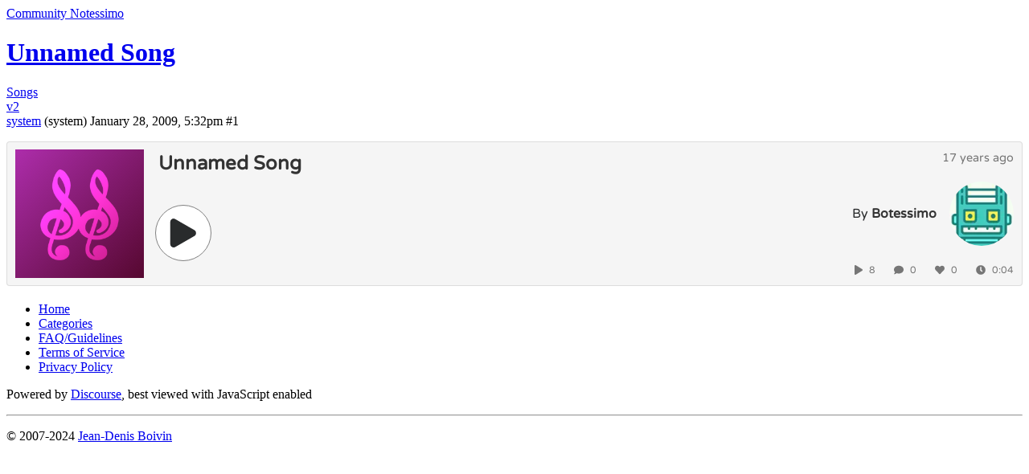

--- FILE ---
content_type: text/html; charset=utf-8
request_url: https://community.notessimo.net/t/unnamed-song/35573
body_size: 2001
content:
<!DOCTYPE html>
<html lang="en">
  <head>
    <meta charset="utf-8">
    <title>Unnamed Song - Songs - Community Notessimo</title>
    <meta name="description" content="">
    <meta name="generator" content="Discourse 2.9.0.beta10 - https://github.com/discourse/discourse version 2556e5a715b926c775b7104cbe2c6178f8d4d2a7">
<link rel="icon" type="image/png" href="https://cdn3.notessimo.com/community/uploads/optimized/1X/8d296ff1e1013dfe758ac060a1ceed5b365d6260_2_32x32.png">
<link rel="apple-touch-icon" type="image/png" href="https://cdn3.notessimo.com/community/uploads/optimized/1X/2a13bdce427043672e0e5e7d2d825f4519cb6abc_2_180x180.png">
<meta name="theme-color" media="all" content="#2a2d40">

<meta name="viewport" content="width=device-width, initial-scale=1.0, minimum-scale=1.0, user-scalable=yes, viewport-fit=cover">
<link rel="canonical" href="https://community.notessimo.net/t/unnamed-song/35573" />

<link rel="search" type="application/opensearchdescription+xml" href="https://community.notessimo.net/opensearch.xml" title="Community Notessimo Search">

    <link href="https://cdn4.notessimo.net/stylesheets/color_definitions_notessimo_4_1_905a3712c8110ca4d8151620e3637457bacb077f.css?__ws=community.notessimo.net" media="all" rel="stylesheet" class="light-scheme"/>

  <link href="https://cdn4.notessimo.net/stylesheets/desktop_7bc02c3635902388b48c00f130a061fe5ffdb46b.css?__ws=community.notessimo.net" media="all" rel="stylesheet" data-target="desktop"  />



  <link href="https://cdn4.notessimo.net/stylesheets/discourse-bbcode_7bc02c3635902388b48c00f130a061fe5ffdb46b.css?__ws=community.notessimo.net" media="all" rel="stylesheet" data-target="discourse-bbcode"  />
  <link href="https://cdn4.notessimo.net/stylesheets/discourse-cakeday_7bc02c3635902388b48c00f130a061fe5ffdb46b.css?__ws=community.notessimo.net" media="all" rel="stylesheet" data-target="discourse-cakeday"  />
  <link href="https://cdn4.notessimo.net/stylesheets/discourse-canned-replies_7bc02c3635902388b48c00f130a061fe5ffdb46b.css?__ws=community.notessimo.net" media="all" rel="stylesheet" data-target="discourse-canned-replies"  />
  <link href="https://cdn4.notessimo.net/stylesheets/discourse-chat_7bc02c3635902388b48c00f130a061fe5ffdb46b.css?__ws=community.notessimo.net" media="all" rel="stylesheet" data-target="discourse-chat"  />
  <link href="https://cdn4.notessimo.net/stylesheets/discourse-details_7bc02c3635902388b48c00f130a061fe5ffdb46b.css?__ws=community.notessimo.net" media="all" rel="stylesheet" data-target="discourse-details"  />
  <link href="https://cdn4.notessimo.net/stylesheets/discourse-local-dates_7bc02c3635902388b48c00f130a061fe5ffdb46b.css?__ws=community.notessimo.net" media="all" rel="stylesheet" data-target="discourse-local-dates"  />
  <link href="https://cdn4.notessimo.net/stylesheets/discourse-narrative-bot_7bc02c3635902388b48c00f130a061fe5ffdb46b.css?__ws=community.notessimo.net" media="all" rel="stylesheet" data-target="discourse-narrative-bot"  />
  <link href="https://cdn4.notessimo.net/stylesheets/discourse-patreon_7bc02c3635902388b48c00f130a061fe5ffdb46b.css?__ws=community.notessimo.net" media="all" rel="stylesheet" data-target="discourse-patreon"  />
  <link href="https://cdn4.notessimo.net/stylesheets/discourse-presence_7bc02c3635902388b48c00f130a061fe5ffdb46b.css?__ws=community.notessimo.net" media="all" rel="stylesheet" data-target="discourse-presence"  />
  <link href="https://cdn4.notessimo.net/stylesheets/discourse-solved_7bc02c3635902388b48c00f130a061fe5ffdb46b.css?__ws=community.notessimo.net" media="all" rel="stylesheet" data-target="discourse-solved"  />
  <link href="https://cdn4.notessimo.net/stylesheets/discourse-spoiler-alert_7bc02c3635902388b48c00f130a061fe5ffdb46b.css?__ws=community.notessimo.net" media="all" rel="stylesheet" data-target="discourse-spoiler-alert"  />
  <link href="https://cdn4.notessimo.net/stylesheets/discourse-voting_7bc02c3635902388b48c00f130a061fe5ffdb46b.css?__ws=community.notessimo.net" media="all" rel="stylesheet" data-target="discourse-voting"  />
  <link href="https://cdn4.notessimo.net/stylesheets/lazy-yt_7bc02c3635902388b48c00f130a061fe5ffdb46b.css?__ws=community.notessimo.net" media="all" rel="stylesheet" data-target="lazy-yt"  />
  <link href="https://cdn4.notessimo.net/stylesheets/poll_7bc02c3635902388b48c00f130a061fe5ffdb46b.css?__ws=community.notessimo.net" media="all" rel="stylesheet" data-target="poll"  />
  <link href="https://cdn4.notessimo.net/stylesheets/discourse-chat_desktop_7bc02c3635902388b48c00f130a061fe5ffdb46b.css?__ws=community.notessimo.net" media="all" rel="stylesheet" data-target="discourse-chat_desktop"  />
  <link href="https://cdn4.notessimo.net/stylesheets/discourse-voting_desktop_7bc02c3635902388b48c00f130a061fe5ffdb46b.css?__ws=community.notessimo.net" media="all" rel="stylesheet" data-target="discourse-voting_desktop"  />
  <link href="https://cdn4.notessimo.net/stylesheets/poll_desktop_7bc02c3635902388b48c00f130a061fe5ffdb46b.css?__ws=community.notessimo.net" media="all" rel="stylesheet" data-target="poll_desktop"  />

  <link href="https://cdn4.notessimo.net/stylesheets/desktop_theme_2_58c74230070fa812536ddabf1bc1c19f491d4110.css?__ws=community.notessimo.net" media="all" rel="stylesheet" data-target="desktop_theme" data-theme-id="2" data-theme-name="discourse gifs"/>
<link href="https://cdn4.notessimo.net/stylesheets/desktop_theme_1_3977ea6798534cfae3c76d128327f83f4517d2db.css?__ws=community.notessimo.net" media="all" rel="stylesheet" data-target="desktop_theme" data-theme-id="1" data-theme-name="notessimo"/>

    <script defer="" src="https://cdn4.notessimo.net/theme-javascripts/74469266c24810d09a57dd43385e9808222f2d45.js?__ws=community.notessimo.net" data-theme-id="1"></script>
    
        <link rel="alternate nofollow" type="application/rss+xml" title="RSS feed of &#39;Unnamed Song&#39;" href="https://community.notessimo.net/t/unnamed-song/35573.rss" />
    <meta property="og:site_name" content="Community Notessimo" />
<meta property="og:type" content="website" />
<meta name="twitter:card" content="summary" />
<meta name="twitter:image" content="https://cdn3.notessimo.com/community/uploads/original/1X/2a13bdce427043672e0e5e7d2d825f4519cb6abc.png" />
<meta property="og:image" content="https://cdn3.notessimo.com/community/uploads/original/1X/2a13bdce427043672e0e5e7d2d825f4519cb6abc.png" />
<meta property="og:url" content="https://community.notessimo.net/t/unnamed-song/35573" />
<meta name="twitter:url" content="https://community.notessimo.net/t/unnamed-song/35573" />
<meta property="og:title" content="Unnamed Song" />
<meta name="twitter:title" content="Unnamed Song" />
<meta property="article:published_time" content="2009-01-28T17:32:40+00:00" />
<meta property="og:ignore_canonical" content="true" />


    
  </head>
  <body class="crawler">
    
    <header>
  <a href="/">
    Community Notessimo
  </a>
</header>

    <div id="main-outlet" class="wrap" role="main">
        <div id="topic-title">
    <h1>
      <a href="/t/unnamed-song/35573">Unnamed Song</a>
    </h1>

      <div class="topic-category" itemscope itemtype="http://schema.org/BreadcrumbList">
          <span itemprop="itemListElement" itemscope itemtype="http://schema.org/ListItem">
            <a href="https://community.notessimo.net/c/songs/16" class="badge-wrapper bullet" itemprop="item">
              <span class='badge-category-bg' style='background-color: #5a7681'></span>
              <span class='badge-category clear-badge'>
                <span class='category-name' itemprop='name'>Songs</span>
              </span>
            </a>
            <meta itemprop="position" content="1" />
          </span>
      </div>

      <div class="topic-category">
        <div class='discourse-tags list-tags'>
            <a href='https://community.notessimo.net/tag/v2' class='discourse-tag' rel="tag">v2</a>
        </div>
      </div>
  </div>

  


      <div id='post_1' itemscope itemtype='http://schema.org/DiscussionForumPosting' class='topic-body crawler-post'>
        <div class='crawler-post-meta'>
          <div itemprop='publisher' itemscope itemtype="http://schema.org/Organization">
            <meta itemprop='name' content='Notessimo GP'>
              <div itemprop='logo' itemscope itemtype="http://schema.org/ImageObject">
                <meta itemprop='url' content='https://cdn3.notessimo.com/community/uploads/original/1X/91879e6b9ac4a86dab364a0e180abe919b74b572.png'>
              </div>
          </div>
          <span class="creator" itemprop="author" itemscope itemtype="http://schema.org/Person">
            <a itemprop="url" href='https://community.notessimo.net/u/system'><span itemprop='name'>system</span></a>
            (system)
          </span>

          <link itemprop="mainEntityOfPage" href="https://community.notessimo.net/t/unnamed-song/35573">


          <span class="crawler-post-infos">
              <time itemprop='datePublished' datetime='2009-01-28T17:32:40Z' class='post-time'>
                January 28, 2009,  5:32pm
              </time>
              <meta itemprop='dateModified' content='2009-01-28T17:32:40Z'>
          <span itemprop='position'>#1</span>
          </span>
        </div>
        <div class='post' itemprop='articleBody'>
          <p><iframe width="100%" height="180" src="https://embed.notessimo.net/?oembed=1&amp;url=https%3A%2F%2Fnotessimo.net%2Fs%2F19533" frameborder="0" scrolling="no" seamless="seamless" sandbox="allow-same-origin allow-scripts allow-forms allow-popups allow-popups-to-escape-sandbox allow-presentation"></iframe></p>
        </div>

        <meta itemprop='headline' content='Unnamed Song'>
          <meta itemprop='keywords' content='v2'>

        <div itemprop="interactionStatistic" itemscope itemtype="http://schema.org/InteractionCounter">
           <meta itemprop="interactionType" content="http://schema.org/LikeAction"/>
           <meta itemprop="userInteractionCount" content="0" />
           <span class='post-likes'></span>
         </div>

         <div itemprop="interactionStatistic" itemscope itemtype="http://schema.org/InteractionCounter">
            <meta itemprop="interactionType" content="http://schema.org/CommentAction"/>
            <meta itemprop="userInteractionCount" content="0" />
          </div>

      </div>






    </div>
    <footer class="container wrap">
  <nav class='crawler-nav'>
    <ul>
      <li itemscope itemtype='http://schema.org/SiteNavigationElement'>
        <span itemprop='name'>
          <a href='/' itemprop="url">Home </a>
        </span>
      </li>
      <li itemscope itemtype='http://schema.org/SiteNavigationElement'>
        <span itemprop='name'>
          <a href='/categories' itemprop="url">Categories </a>
        </span>
      </li>
      <li itemscope itemtype='http://schema.org/SiteNavigationElement'>
        <span itemprop='name'>
          <a href='/guidelines' itemprop="url">FAQ/Guidelines </a>
        </span>
      </li>
      <li itemscope itemtype='http://schema.org/SiteNavigationElement'>
        <span itemprop='name'>
          <a href='/tos' itemprop="url">Terms of Service </a>
        </span>
      </li>
      <li itemscope itemtype='http://schema.org/SiteNavigationElement'>
        <span itemprop='name'>
          <a href='/privacy' itemprop="url">Privacy Policy </a>
        </span>
      </li>
    </ul>
  </nav>
  <p class='powered-by-link'>Powered by <a href="https://www.discourse.org">Discourse</a>, best viewed with JavaScript enabled</p>
</footer>

    <div class="wrap">
    <div class="container">
        <hr>
        <p>
            © 2007-2024 <a href="https://jd.boiv.in">Jean-Denis Boivin</a>
        </p>
    </div>
</div>
    
  </body>
  
</html>


--- FILE ---
content_type: text/html; charset=UTF-8
request_url: https://embed.notessimo.net/?oembed=1&url=https%3A%2F%2Fnotessimo.net%2Fs%2F19533
body_size: 5148
content:
<!DOCTYPE html>
<html lang="en-us">
  <head>

    <style>.fix-transition, .fix-transition *, .fix-transition *::after, .fix-transition *::before { transition: none !important; }</style>

    <meta charSet="utf-8" />
    <meta httpEquiv="X-UA-Compatible" content="IE=edge" />
    <link rel="icon" type="image/png" href="https://cdn2.notessimo.com/web/static/icons/icon_small.png" />
    <link rel="apple-touch-icon" type="image/png" href="https://cdn2.notessimo.com/web/static/icons/icon_touch.png" />
    <link rel="icon" sizes="144x144" href="https://cdn2.notessimo.com/web/static/icons/icon_144.png" />

    <style data-href="https://fonts.googleapis.com/css2?family=Varela+Round&display=swap">@font-face{font-family:'Varela Round';font-style:normal;font-weight:400;font-display:swap;src:url(https://fonts.gstatic.com/s/varelaround/v13/w8gdH283Tvk__Lua32TysjIvow.woff) format('woff')}@font-face{font-family:'Varela Round';font-style:normal;font-weight:400;font-display:swap;src:url(https://fonts.gstatic.com/s/varelaround/v13/w8gdH283Tvk__Lua32TysjIfpcuPLdshZhVB.woff2) format('woff2');unicode-range:U+0590-05FF,U+20AA,U+25CC,U+FB1D-FB4F}@font-face{font-family:'Varela Round';font-style:normal;font-weight:400;font-display:swap;src:url(https://fonts.gstatic.com/s/varelaround/v13/w8gdH283Tvk__Lua32TysjIfqMuPLdshZhVB.woff2) format('woff2');unicode-range:U+0102-0103,U+0110-0111,U+0128-0129,U+0168-0169,U+01A0-01A1,U+01AF-01B0,U+1EA0-1EF9,U+20AB}@font-face{font-family:'Varela Round';font-style:normal;font-weight:400;font-display:swap;src:url(https://fonts.gstatic.com/s/varelaround/v13/w8gdH283Tvk__Lua32TysjIfqcuPLdshZhVB.woff2) format('woff2');unicode-range:U+0100-024F,U+0259,U+1E00-1EFF,U+2020,U+20A0-20AB,U+20AD-20CF,U+2113,U+2C60-2C7F,U+A720-A7FF}@font-face{font-family:'Varela Round';font-style:normal;font-weight:400;font-display:swap;src:url(https://fonts.gstatic.com/s/varelaround/v13/w8gdH283Tvk__Lua32TysjIfp8uPLdshZg.woff2) format('woff2');unicode-range:U+0000-00FF,U+0131,U+0152-0153,U+02BB-02BC,U+02C6,U+02DA,U+02DC,U+2000-206F,U+2074,U+20AC,U+2122,U+2191,U+2193,U+2212,U+2215,U+FEFF,U+FFFD}</style>

    <meta id="viewport" name="viewport" content="width=device-width, initial-scale=1.0, maximum-scale=1.0, user-scalable=no" />

    <meta name='application-name' content='Notessimo' />
    <meta name='apple-mobile-web-app-capable' content='yes' />
    <meta name="apple-mobile-web-app-status-bar-style" content="black" />
    <meta name='apple-mobile-web-app-title' content='Notessimo' />
    <meta name='description' content='Compose and share your music!' />
    <meta name='format-detection' content='telephone=no' />
    <meta name='mobile-web-app-capable' content='yes' />
    <meta name='msapplication-TileColor' content='#880000' />
    <meta name='msapplication-tap-highlight' content='no' />

    <link rel="alternate" type="text/xml+oembed" href="https://embed.notessimo.net/oembed/?url=https%3A%2F%2Fnotessimo.net%2Fs%2F19533&amp;format=xml" title="Unnamed Song By ">
    <link rel="alternate" type="application/json+oembed" href="https://embed.notessimo.net/oembed/?url=https%3A%2F%2Fnotessimo.net%2Fs%2F19533&amp;format=json" title="Unnamed Song By ">

    <link rel="shortcut icon" href="https://cdn2.notessimo.com/web/favicon.ico">

    <title>Unnamed Song by Botessimo - Notessimo</title>

    <link rel="stylesheet" href="https://cdn2.notessimo.com/embed/startupV5.min.css">

    <script async src="https://www.googletagmanager.com/gtag/js?id=UA-4210431-15"></script>
    <script>
      window.dataLayer = window.dataLayer || [];
      function gtag(){dataLayer.push(arguments);}
      gtag('js', new Date());
      gtag('config', 'UA-4210431-15');
    </script>
    <script type="application/javascript">

      setTimeout(() => {
        document.body.classList.remove('fix-transition');
      }, 100)

      var isFrame = window.self !== window.top;
      var allow = true;
      var isCommunity = false;
      var isMain = false;
      var isApp = false;
      if (isFrame) {
        var url = document.referrer;
        var hostname = (new URL(url)).hostname;
        var mainDomains = ["www.notessimo.net", "www.notessimo.dav", "test.notessimo.net", "cdn.notessimo.net", "cdn.notessimo.com", "cdn2.notessimo.com"];
        var communityDomains = ["community.notessimo.net", "community.notessimo.dav"];
        var domains = ["localhost", "www.notessimo.net", "www.notessimo.dav", "community.notessimo.net", "community.notessimo.dav", "embed.notessimo.net", "embed.notessimo.dav", "embed.notessimo.ved", "embed.notessimo.com", "test.notessimo.net", "archive.notessimo.dav", "failsafegames.com", "dump.failsafegames.com", "cdn.notessimo.net", "cdn.notessimo.com", "cdn2.notessimo.com"];
        
        if (hostname != null && hostname !== "") {
          allow = false;
          for (var i = 0; i < domains.length; i++) {
            if (hostname === domains[i]) {
              allow = true;
              break;
            }
          }

          for (var i = 0; i < communityDomains.length; i++) {
            if (hostname === communityDomains[i]) {
              isCommunity = true;
              break;
            }
          }

          for (var i = 0; i < mainDomains.length; i++) {
            if (hostname === mainDomains[i]) {
              isMain = true;
              break;
            }
          }
        }
      }

      var songID = "uevrJwx3tk";
      var userID = "botessimo";
      var type = 0;
      var file = "https://cdn2.notessimo.com/notes/MFoKd4LBLJ.note";

      var furl = "uevrJwx3tk";
      var id = 19533;
      var idUser = 0;
      var fileUrl = "/notes/MFoKd4LBLJ.note";
      var local = false;

      var tag_id = 0;
      var tag_text = "";
      var tag_title = "";
      
      var admin = false;
      var moderator = false;
      var group = -2;
      var username = "botessimo";
      var name = "Botessimo";
      var avatar = "/user_avatar/community.notessimo.net/botessimo/512/2_2.png";

      var color1 = 11349419;
      var color2 = 5638192;
      var color = 0;

      var title = "Unnamed Song";
      var author = "";
      var album_art = "";
      var album_position = 0;
      var icon = "";
      var hasAlpha = false;

      var note = 18529;

      function sanitize(str) {
        return str == null || str == "" || str == undefined ? "" : str.replaceAll('|', '').replaceAll('`', '').replaceAll('\\', '')
      }

      function SongExtra(preload = 0, end = false) {
        let groupId = admin ? -3 : (moderator ? -4 : group)
        return `${color1}|${color2}|${sanitize(title)}|${sanitize(author)}|${album_art}|${album_position ?? 0}|${fileUrl}|${furl}|${sanitize(name)}|${sanitize(username)}|${avatar}|${id}|${groupId}|${preload}|${end ? 1 : 0}|${-1}|${local ? 1 : 0}|${idUser}`
      }

      function InstrumentExtra(showIcon = false) {
        const customTitle = ""
        const customIcon = ""
        let extra = ""

        extra = `${idUser}\\${tag_id}\\${sanitize(tag_title)}\\${sanitize(customTitle)}\\${customIcon}\\${0}\\${0}\\${0}\\${0}\\${""}\\${0}\\${0}`
        return `${fileUrl}|${sanitize(title)}|${furl}|${id}` + (showIcon ? `|${icon}|${hasAlpha || hasAlpha === undefined ? 1 : 0}|${color}` : `||0|0`) + `|${note}|${extra}`
      }

      var loaded = false
      var preventNextPlay = false
      function PlayHandle(event) {
        if (isMain) {

          // Use extra instead
          if (isApp) {

            if (!loaded) {
              loaded = true
              preventNextPlay = true
              parent.postMessage({command: "iframe-play", data: { id: id, type: type, value: 0 }}, "*")
              document.body.classList.add('loading')
            }

            if (type == 0) {
              parent.postMessage({command: "iframe-extra", extra: SongExtra()}, "*");
            } else if (type == 551) {
              parent.postMessage({command: "iframe-extra", extra: InstrumentExtra()}, "*");
            }

            document.body.classList.add('selected')
          } else {
            // Old ways
            parent.postMessage({command: "play", file: file}, "*");
          }

          event.preventDefault();
          return;
        }

        // Load index.html from CDN
        //window.open("https://cdn2.notessimo.com/release/notessimo/WebGL/index.br.html?official=1&file=https%3A%2F%2Fcdn2.notessimo.com%2Fnotes%2FMFoKd4LBLJ.note&play=1&oembed=1","_self");
        window.open("https://cdn2.notessimo.com/release/notessimo/WebGL/index.br.html?official=1&url=/s/uevrJwx3tk&play=1&oembed=1","_self");
      }

      function OpenHandle(event) {
        console.log(`OPEN CLICK`);
      }

      function SongHandle(event) {
        if (isMain) {
          parent.postMessage({command: "iframe-navigate", url: "/s/" + songID}, "*");
          event.preventDefault();
          return;
        }
      }

      function UserHandle(event) {
        if (isMain) {
          parent.postMessage({command: "iframe-navigate", url: "/u/" + userID}, "*");
          event.preventDefault();
          return;
        }
      }

      function LikeHandle(event) {
        console.log(`LIKE CLICK`);
      }
      
      function AddHandle(event) {
        console.log(`ADD CLICK`);
      }

      // Listens to message
      function handleMessage(event) {
        switch (event.data.command) {
          case "app-mode":
            isMain = true
            isApp = true
            break
          case "play": // Update play state if id / type match
            if (preventNextPlay) {
              preventNextPlay = false
              return
            }

            if (parseInt(event.data.data.id) != id || parseInt(event.data.data.type) != type) { // Set off
              loaded = false
              document.body.classList.remove('loading')
              document.body.classList.remove('selected')
              document.body.classList.remove('playing')
              return
            }

            document.body.classList.remove('loading')
            document.body.classList.remove('playing')

            if (type == 551) {
              document.body.classList.remove('selected')
            }

            if (event.data.data.value == 1) {
              document.body.classList.add('playing')

              if (type == 551) {
                document.body.classList.add('selected')
              }
            }
            break
        }
      }

      if (isFrame) {
        window.addEventListener("message", handleMessage)
  
        // Send message to parent
        parent.postMessage({command: "iframe-start"}, "*")
      }
    </script>
  </head>
  <body class="fix-transition">
    <div class="col">
      <div class="row item-v2">
        <div class="col">
          <div class="item">
            <div class="item-album default   "
              style="background: linear-gradient(135deg, rgb(173, 45, 171) 0%, rgb(86, 8, 48) 100%);">
              <div class="backgroundGradient"><img src="https://images-cdn.notessimo.net/_next/image?url=https%3A%2F%2Fnotessimo.net%2Fstatic%2Fdefault_white.png&amp;w=384&amp;q=75"
                  srcset="https://images-cdn.notessimo.net/_next/image?url=https%3A%2F%2Fnotessimo.net%2Fstatic%2Fdefault_white.png&amp;w=256&amp;q=75 1x, https://images-cdn.notessimo.net/_next/image?url=https%3A%2F%2Fnotessimo.net%2Fstatic%2Fdefault_white.png&amp;w=384&amp;q=75 2x"
                  alt="Album art" width="160" height="160">
                              </div>
            </div>
            <div class="item-middle">
              <div class="item-info">
                <div class="item-title"><a onclick="SongHandle(event)" title="Unnamed Song" target="_blank" href="https://notessimo.net/s/uevrJwx3tk"><b>Unnamed Song</b></a></div>
                <div class="item-author"><span title=""></span></div>
              </div>
              <div class="item-play-buttons">
                <div class="item-play item-button" onclick="PlayHandle(event)">

                                    
                    <svg class="pause-icon" version="1.1" x="0px" y="0px" viewBox="-11 -11 70 70"><g><path fill="currentColor" d="M17.991,40.976c0,3.662-2.969,6.631-6.631,6.631l0,0c-3.662,0-6.631-2.969-6.631-6.631V6.631C4.729,2.969,7.698,0,11.36,0 l0,0c3.662,0,6.631,2.969,6.631,6.631V40.976z"></path><path fill="currentColor" d="M42.877,40.976c0,3.662-2.969,6.631-6.631,6.631l0,0c-3.662,0-6.631-2.969-6.631-6.631V6.631 C29.616,2.969,32.585,0,36.246,0l0,0c3.662,0,6.631,2.969,6.631,6.631V40.976z"></path></g></svg>

                    <svg class="play-icon" viewBox="0 0 24 24" xmlns="http://www.w3.org/2000/svg"><path fill="currentColor" d="M3.9 18.9V5.1c0-1.6 1.7-2.6 3-1.8l12 6.9c1.4.8 1.4 2.9 0 3.7l-12 6.9c-1.3.7-3-.3-3-1.9z"></path></svg>
                  
                  
                  <svg aria-hidden="true" focusable="false" data-prefix="fas" data-icon="spinner" class="fa-spinner fa-spin" role="img" xmlns="http://www.w3.org/2000/svg" viewBox="0 0 512 512"><path fill="currentColor" d="M304 48c0 26.51-21.49 48-48 48s-48-21.49-48-48 21.49-48 48-48 48 21.49 48 48zm-48 368c-26.51 0-48 21.49-48 48s21.49 48 48 48 48-21.49 48-48-21.49-48-48-48zm208-208c-26.51 0-48 21.49-48 48s21.49 48 48 48 48-21.49 48-48-21.49-48-48-48zM96 256c0-26.51-21.49-48-48-48S0 229.49 0 256s21.49 48 48 48 48-21.49 48-48zm12.922 99.078c-26.51 0-48 21.49-48 48s21.49 48 48 48 48-21.49 48-48c0-26.509-21.491-48-48-48zm294.156 0c-26.51 0-48 21.49-48 48s21.49 48 48 48 48-21.49 48-48c0-26.509-21.49-48-48-48zM108.922 60.922c-26.51 0-48 21.49-48 48s21.49 48 48 48 48-21.49 48-48-21.491-48-48-48z"></path></svg>

                </div>
                
                              </div>
            </div>
            <div class="item-right-side">
              <div class="item-date" title="Jan 28 2009 05:32 PM">17 years ago</div>
              <div class="item-user"><a onclick="UserHandle(event)" class="item-user-avatar-link" target="_blank" href="https://notessimo.net/u/botessimo">
                  <div class="item-user-avatar"><img
                      src="https://images-cdn.notessimo.net/_next/image?url=https%3A%2F%2Fcommunity.notessimo.net%2Fuser_avatar%2Fcommunity.notessimo.net%2Fbotessimo%2F512%2F2_2.png&amp;w=256&amp;q=75"
                      srcset="https://images-cdn.notessimo.net/_next/image?url=https%3A%2F%2Fcommunity.notessimo.net%2Fuser_avatar%2Fcommunity.notessimo.net%2Fbotessimo%2F512%2F2_2.png&amp;w=96&amp;q=75 1x, https://images-cdn.notessimo.net/_next/image?url=https%3A%2F%2Fcommunity.notessimo.net%2Fuser_avatar%2Fcommunity.notessimo.net%2Fbotessimo%2F512%2F2_2.png&amp;w=256&amp;q=75 2x"
                      alt="Avatar" width="80" height="80"></div>
                </a>
                <div class="item-user-name group--2"><span>By <b><a onclick="UserHandle(event)" title="Botessimo"
                  target="_blank" href="https://notessimo.net/u/botessimo">Botessimo</a></b></span></div>
              </div>
            </div>
            <div class="item-extra">
              <div class="item-listens"><svg aria-hidden="true" focusable="false" data-prefix="fas" data-icon="play"
                  class="svg-inline--fa fa-play fa-w-14 " role="img" xmlns="http://www.w3.org/2000/svg"
                  viewBox="0 0 448 512">

                                    <path fill="currentColor"
                    d="M424.4 214.7L72.4 6.6C43.8-10.3 0 6.1 0 47.9V464c0 37.5 40.7 60.1 72.4 41.3l352-208c31.4-18.5 31.5-64.1 0-82.6z">
                  </path>
                                  
                </svg>8</div>
              <div class="item-comments"><svg aria-hidden="true" focusable="false" data-prefix="fas" data-icon="comment"
                  class="svg-inline--fa fa-comment fa-w-16 " role="img" xmlns="http://www.w3.org/2000/svg"
                  viewBox="0 0 512 512">
                  <path fill="currentColor"
                    d="M256 32C114.6 32 0 125.1 0 240c0 49.6 21.4 95 57 130.7C44.5 421.1 2.7 466 2.2 466.5c-2.2 2.3-2.8 5.7-1.5 8.7S4.8 480 8 480c66.3 0 116-31.8 140.6-51.4 32.7 12.3 69 19.4 107.4 19.4 141.4 0 256-93.1 256-208S397.4 32 256 32z">
                  </path>
                </svg>0</div>
              <div class="item-likes"><svg aria-hidden="true" focusable="false" data-prefix="fas" data-icon="heart"
                  class="svg-inline--fa fa-heart fa-w-16 " role="img" xmlns="http://www.w3.org/2000/svg"
                  viewBox="0 0 512 512">
                  <path fill="currentColor"
                    d="M462.3 62.6C407.5 15.9 326 24.3 275.7 76.2L256 96.5l-19.7-20.3C186.1 24.3 104.5 15.9 49.7 62.6c-62.8 53.6-66.1 149.8-9.9 207.9l193.5 199.8c12.5 12.9 32.8 12.9 45.3 0l193.5-199.8c56.3-58.1 53-154.3-9.8-207.9z">
                  </path>
                </svg>0</div>

                            <div class="item-length"><svg aria-hidden="true" focusable="false" data-prefix="fas" data-icon="clock"
                  class="svg-inline--fa fa-clock fa-w-16 " role="img" xmlns="http://www.w3.org/2000/svg"
                  viewBox="0 0 512 512">
                  <path fill="currentColor"
                    d="M256,8C119,8,8,119,8,256S119,504,256,504,504,393,504,256,393,8,256,8Zm92.49,313h0l-20,25a16,16,0,0,1-22.49,2.5h0l-67-49.72a40,40,0,0,1-15-31.23V112a16,16,0,0,1,16-16h32a16,16,0,0,1,16,16V256l58,42.5A16,16,0,0,1,348.49,321Z">
                  </path>
                </svg>0:04</div>
               
            </div>
          </div>
        </div>
      </div>
    </div>
  </body>
</html>